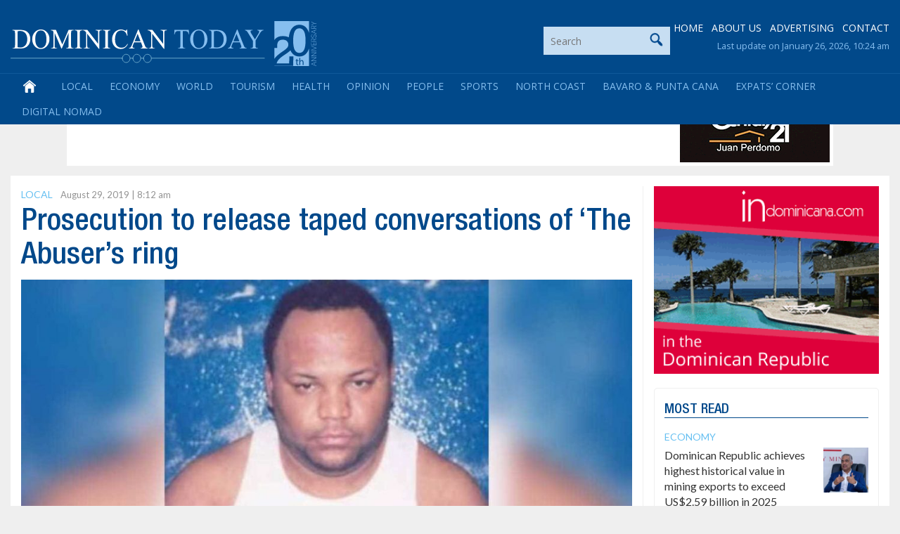

--- FILE ---
content_type: text/html; charset=UTF-8
request_url: https://dominicantoday.com/dr/local/2019/08/29/prosecution-to-release-taped-conversations-of-the-abusers-ring/
body_size: 14046
content:

<!DOCTYPE html>
<html lang="en">
<head>
	<meta charset="utf-8">
    <meta http-equiv="X-UA-Compatible" content="IE=edge,chrome=1">
    <meta name="viewport" content="width=device-width, initial-scale=1">
    
	<title>Prosecution to release taped conversations of ‘The Abuser’s ring</title>
    
       
  <meta http-equiv="Content-Language" content="en" />
	<meta http-equiv="Content-Type" content="text/html; charset=utf-8">
	<meta name="Description" content="The first and only english language online news publication in the Dominican Republic. Providing local and international news, DR guides and access to real estate and car portals. Your most up to date source for info on the Dominican Republic." />
	<meta name="Keywords" content="news, dominican, republic, santo domingo, bavaro, la romana" />
	<meta name="Abstract" content="Daily news, santo domingo" />
	<meta name="Distribution" content="General" />
	<meta name="Copyright" content="2003-2020, DominicanToday.com, Merit Designs" />
	<meta name="author" content="Merit Designs Consulting Group, 2006-2020" />
   
    <meta name="robots" content="index, follow, max-image-preview:large" />
    <meta name="googlebot" content="index, follow, max-image-preview:large" />
  
            <link rel="amphtml" href="https://dominicantoday.com/amp/news?id=120175&title=prosecution-to-release-taped-conversations-of-the-abusers-ring">    <meta property="og:locale" content="es_ES" />
  	<meta property="og:type" content="article" />
    <meta property="og:title" content="Prosecution to release taped conversations of ‘The Abuser’s ring" />
    <meta property="og:description" content="<p>Santo Domingo.- The Office of the Prosecutor on Wed. said it will present CDs to a National District judge with phone conversations between alleged drug trafficker César Emilio Peralta (El Abusador) and other members of the network that served as frontmen. With the conversations, the Prosecutor&#8217;s Office aims to show the link between El Abusador and the accused José Bernabé Quiterio; former Major League player Octavio Dotel; Obispo Félix Lorenzo and Roberto José Cáceres, who were to be arraigned yesterday on money laundering, but the hearing was recessed until 9am Thursday. In the hearing the lawyers for Cáceres and Quiterio motioned to block the release of the transcripts of the alleged conversations, but judge Alejandro Vargas ruled for the prosecution.</p>
" />
    <meta property="og:url" content="https://dominicantoday.com/dr/local/2019/08/29/prosecution-to-release-taped-conversations-of-the-abusers-ring/" />
    <meta property="og:site_name" content="DominicanToday" />
    <meta property="article:publisher" content="https://www.facebook.com/dominicantoday/" />
    <meta property="og:image" content="https://dominicantoday.com/wp-content/uploads/2019/08/Pealta-César-Emilio-Peralta-César-El-Abusadorr-1.jpg" />
        <meta property="og:image:width" content="" />
    <meta property="og:image:height" content="" />

    
    
    
    
    
    <!--
    <meta id="MetaOgSiteName" property="og:site_name" Content="DominicanToday.com" />
    <meta id="MetaOgSiteType" property="og:type" Content="website" />
    <meta id="MetaOgTitle" property="og:title" Content="Prosecution to release taped conversations of ‘The Abuser’s ring" />
    <meta id="MetaOgUrl" property="og:url" Content="https://dominicantoday.com/dr/local/2019/08/29/prosecution-to-release-taped-conversations-of-the-abusers-ring/" />
    <meta id="MetaOgImage" property="og:image" Content="<img width="1024" height="550" src="https://dominicantoday.com/wp-content/uploads/2019/08/Pealta-César-Emilio-Peralta-César-El-Abusadorr-1.jpg" class="attachment-post-thumbnail size-post-thumbnail wp-post-image" alt="" decoding="async" fetchpriority="high" srcset="https://dominicantoday.com/wp-content/uploads/2019/08/Pealta-César-Emilio-Peralta-César-El-Abusadorr-1.jpg 1024w, https://dominicantoday.com/wp-content/uploads/2019/08/Pealta-César-Emilio-Peralta-César-El-Abusadorr-1-300x161.jpg 300w, https://dominicantoday.com/wp-content/uploads/2019/08/Pealta-César-Emilio-Peralta-César-El-Abusadorr-1-768x413.jpg 768w" sizes="(max-width: 1024px) 100vw, 1024px" />" />
    -->
    
    <script type="text/javascript" language="javascript" src="https://dominicantoday.com/wp-content/themes/dominicantoday/js/main.js?20090907"></script>
    <script type="text/javascript" language="javascript" src="https://dominicantoday.com/wp-content/themes/dominicantoday/js/search.js"></script>
       
    <link rel="shortcut icon" href="https://dominicantoday.com/wp-content/themes/dominicantoday/favicon.ico" type="image/x-icon">
    <link rel="alternate" type="application/rss+xml" title="RSS" href="https://www.dominicantoday.com/rss/frontpage/">
	    
    <link href="https://fonts.googleapis.com/css?family=Open+Sans:300,400,600,700" rel="stylesheet"> 
    <link href="https://fonts.googleapis.com/css?family=Lato:300,400,700" rel="stylesheet"> 
    
    <link href="https://dominicantoday.com/wp-content/themes/dominicantoday/css/bootstrap.min.css" rel="stylesheet">
    
    
    <link rel="stylesheet" href="https://dominicantoday.com/wp-content/themes/dominicantoday/css/lightbox.min.css">
    <link href="https://dominicantoday.com/wp-content/themes/dominicantoday/style.css" rel="stylesheet">
    
    <script type="text/javascript" language="javascript" src="https://dominicantoday.com/wp-content/themes/dominicantoday/js/article.js"></script>
    	
	  <meta name='robots' content='max-image-preview:large' />
	<style>img:is([sizes="auto" i], [sizes^="auto," i]) { contain-intrinsic-size: 3000px 1500px }</style>
	<script type="text/javascript">
/* <![CDATA[ */
window._wpemojiSettings = {"baseUrl":"https:\/\/s.w.org\/images\/core\/emoji\/15.0.3\/72x72\/","ext":".png","svgUrl":"https:\/\/s.w.org\/images\/core\/emoji\/15.0.3\/svg\/","svgExt":".svg","source":{"concatemoji":"https:\/\/dominicantoday.com\/wp-includes\/js\/wp-emoji-release.min.js?ver=6.7.4"}};
/*! This file is auto-generated */
!function(i,n){var o,s,e;function c(e){try{var t={supportTests:e,timestamp:(new Date).valueOf()};sessionStorage.setItem(o,JSON.stringify(t))}catch(e){}}function p(e,t,n){e.clearRect(0,0,e.canvas.width,e.canvas.height),e.fillText(t,0,0);var t=new Uint32Array(e.getImageData(0,0,e.canvas.width,e.canvas.height).data),r=(e.clearRect(0,0,e.canvas.width,e.canvas.height),e.fillText(n,0,0),new Uint32Array(e.getImageData(0,0,e.canvas.width,e.canvas.height).data));return t.every(function(e,t){return e===r[t]})}function u(e,t,n){switch(t){case"flag":return n(e,"\ud83c\udff3\ufe0f\u200d\u26a7\ufe0f","\ud83c\udff3\ufe0f\u200b\u26a7\ufe0f")?!1:!n(e,"\ud83c\uddfa\ud83c\uddf3","\ud83c\uddfa\u200b\ud83c\uddf3")&&!n(e,"\ud83c\udff4\udb40\udc67\udb40\udc62\udb40\udc65\udb40\udc6e\udb40\udc67\udb40\udc7f","\ud83c\udff4\u200b\udb40\udc67\u200b\udb40\udc62\u200b\udb40\udc65\u200b\udb40\udc6e\u200b\udb40\udc67\u200b\udb40\udc7f");case"emoji":return!n(e,"\ud83d\udc26\u200d\u2b1b","\ud83d\udc26\u200b\u2b1b")}return!1}function f(e,t,n){var r="undefined"!=typeof WorkerGlobalScope&&self instanceof WorkerGlobalScope?new OffscreenCanvas(300,150):i.createElement("canvas"),a=r.getContext("2d",{willReadFrequently:!0}),o=(a.textBaseline="top",a.font="600 32px Arial",{});return e.forEach(function(e){o[e]=t(a,e,n)}),o}function t(e){var t=i.createElement("script");t.src=e,t.defer=!0,i.head.appendChild(t)}"undefined"!=typeof Promise&&(o="wpEmojiSettingsSupports",s=["flag","emoji"],n.supports={everything:!0,everythingExceptFlag:!0},e=new Promise(function(e){i.addEventListener("DOMContentLoaded",e,{once:!0})}),new Promise(function(t){var n=function(){try{var e=JSON.parse(sessionStorage.getItem(o));if("object"==typeof e&&"number"==typeof e.timestamp&&(new Date).valueOf()<e.timestamp+604800&&"object"==typeof e.supportTests)return e.supportTests}catch(e){}return null}();if(!n){if("undefined"!=typeof Worker&&"undefined"!=typeof OffscreenCanvas&&"undefined"!=typeof URL&&URL.createObjectURL&&"undefined"!=typeof Blob)try{var e="postMessage("+f.toString()+"("+[JSON.stringify(s),u.toString(),p.toString()].join(",")+"));",r=new Blob([e],{type:"text/javascript"}),a=new Worker(URL.createObjectURL(r),{name:"wpTestEmojiSupports"});return void(a.onmessage=function(e){c(n=e.data),a.terminate(),t(n)})}catch(e){}c(n=f(s,u,p))}t(n)}).then(function(e){for(var t in e)n.supports[t]=e[t],n.supports.everything=n.supports.everything&&n.supports[t],"flag"!==t&&(n.supports.everythingExceptFlag=n.supports.everythingExceptFlag&&n.supports[t]);n.supports.everythingExceptFlag=n.supports.everythingExceptFlag&&!n.supports.flag,n.DOMReady=!1,n.readyCallback=function(){n.DOMReady=!0}}).then(function(){return e}).then(function(){var e;n.supports.everything||(n.readyCallback(),(e=n.source||{}).concatemoji?t(e.concatemoji):e.wpemoji&&e.twemoji&&(t(e.twemoji),t(e.wpemoji)))}))}((window,document),window._wpemojiSettings);
/* ]]> */
</script>

<style id='wp-emoji-styles-inline-css' type='text/css'>

	img.wp-smiley, img.emoji {
		display: inline !important;
		border: none !important;
		box-shadow: none !important;
		height: 1em !important;
		width: 1em !important;
		margin: 0 0.07em !important;
		vertical-align: -0.1em !important;
		background: none !important;
		padding: 0 !important;
	}
</style>
<link rel='stylesheet' id='wp-block-library-css' href='https://dominicantoday.com/wp-includes/css/dist/block-library/style.min.css?ver=6.7.4' type='text/css' media='all' />
<style id='classic-theme-styles-inline-css' type='text/css'>
/*! This file is auto-generated */
.wp-block-button__link{color:#fff;background-color:#32373c;border-radius:9999px;box-shadow:none;text-decoration:none;padding:calc(.667em + 2px) calc(1.333em + 2px);font-size:1.125em}.wp-block-file__button{background:#32373c;color:#fff;text-decoration:none}
</style>
<style id='global-styles-inline-css' type='text/css'>
:root{--wp--preset--aspect-ratio--square: 1;--wp--preset--aspect-ratio--4-3: 4/3;--wp--preset--aspect-ratio--3-4: 3/4;--wp--preset--aspect-ratio--3-2: 3/2;--wp--preset--aspect-ratio--2-3: 2/3;--wp--preset--aspect-ratio--16-9: 16/9;--wp--preset--aspect-ratio--9-16: 9/16;--wp--preset--color--black: #000000;--wp--preset--color--cyan-bluish-gray: #abb8c3;--wp--preset--color--white: #ffffff;--wp--preset--color--pale-pink: #f78da7;--wp--preset--color--vivid-red: #cf2e2e;--wp--preset--color--luminous-vivid-orange: #ff6900;--wp--preset--color--luminous-vivid-amber: #fcb900;--wp--preset--color--light-green-cyan: #7bdcb5;--wp--preset--color--vivid-green-cyan: #00d084;--wp--preset--color--pale-cyan-blue: #8ed1fc;--wp--preset--color--vivid-cyan-blue: #0693e3;--wp--preset--color--vivid-purple: #9b51e0;--wp--preset--gradient--vivid-cyan-blue-to-vivid-purple: linear-gradient(135deg,rgba(6,147,227,1) 0%,rgb(155,81,224) 100%);--wp--preset--gradient--light-green-cyan-to-vivid-green-cyan: linear-gradient(135deg,rgb(122,220,180) 0%,rgb(0,208,130) 100%);--wp--preset--gradient--luminous-vivid-amber-to-luminous-vivid-orange: linear-gradient(135deg,rgba(252,185,0,1) 0%,rgba(255,105,0,1) 100%);--wp--preset--gradient--luminous-vivid-orange-to-vivid-red: linear-gradient(135deg,rgba(255,105,0,1) 0%,rgb(207,46,46) 100%);--wp--preset--gradient--very-light-gray-to-cyan-bluish-gray: linear-gradient(135deg,rgb(238,238,238) 0%,rgb(169,184,195) 100%);--wp--preset--gradient--cool-to-warm-spectrum: linear-gradient(135deg,rgb(74,234,220) 0%,rgb(151,120,209) 20%,rgb(207,42,186) 40%,rgb(238,44,130) 60%,rgb(251,105,98) 80%,rgb(254,248,76) 100%);--wp--preset--gradient--blush-light-purple: linear-gradient(135deg,rgb(255,206,236) 0%,rgb(152,150,240) 100%);--wp--preset--gradient--blush-bordeaux: linear-gradient(135deg,rgb(254,205,165) 0%,rgb(254,45,45) 50%,rgb(107,0,62) 100%);--wp--preset--gradient--luminous-dusk: linear-gradient(135deg,rgb(255,203,112) 0%,rgb(199,81,192) 50%,rgb(65,88,208) 100%);--wp--preset--gradient--pale-ocean: linear-gradient(135deg,rgb(255,245,203) 0%,rgb(182,227,212) 50%,rgb(51,167,181) 100%);--wp--preset--gradient--electric-grass: linear-gradient(135deg,rgb(202,248,128) 0%,rgb(113,206,126) 100%);--wp--preset--gradient--midnight: linear-gradient(135deg,rgb(2,3,129) 0%,rgb(40,116,252) 100%);--wp--preset--font-size--small: 13px;--wp--preset--font-size--medium: 20px;--wp--preset--font-size--large: 36px;--wp--preset--font-size--x-large: 42px;--wp--preset--spacing--20: 0.44rem;--wp--preset--spacing--30: 0.67rem;--wp--preset--spacing--40: 1rem;--wp--preset--spacing--50: 1.5rem;--wp--preset--spacing--60: 2.25rem;--wp--preset--spacing--70: 3.38rem;--wp--preset--spacing--80: 5.06rem;--wp--preset--shadow--natural: 6px 6px 9px rgba(0, 0, 0, 0.2);--wp--preset--shadow--deep: 12px 12px 50px rgba(0, 0, 0, 0.4);--wp--preset--shadow--sharp: 6px 6px 0px rgba(0, 0, 0, 0.2);--wp--preset--shadow--outlined: 6px 6px 0px -3px rgba(255, 255, 255, 1), 6px 6px rgba(0, 0, 0, 1);--wp--preset--shadow--crisp: 6px 6px 0px rgba(0, 0, 0, 1);}:where(.is-layout-flex){gap: 0.5em;}:where(.is-layout-grid){gap: 0.5em;}body .is-layout-flex{display: flex;}.is-layout-flex{flex-wrap: wrap;align-items: center;}.is-layout-flex > :is(*, div){margin: 0;}body .is-layout-grid{display: grid;}.is-layout-grid > :is(*, div){margin: 0;}:where(.wp-block-columns.is-layout-flex){gap: 2em;}:where(.wp-block-columns.is-layout-grid){gap: 2em;}:where(.wp-block-post-template.is-layout-flex){gap: 1.25em;}:where(.wp-block-post-template.is-layout-grid){gap: 1.25em;}.has-black-color{color: var(--wp--preset--color--black) !important;}.has-cyan-bluish-gray-color{color: var(--wp--preset--color--cyan-bluish-gray) !important;}.has-white-color{color: var(--wp--preset--color--white) !important;}.has-pale-pink-color{color: var(--wp--preset--color--pale-pink) !important;}.has-vivid-red-color{color: var(--wp--preset--color--vivid-red) !important;}.has-luminous-vivid-orange-color{color: var(--wp--preset--color--luminous-vivid-orange) !important;}.has-luminous-vivid-amber-color{color: var(--wp--preset--color--luminous-vivid-amber) !important;}.has-light-green-cyan-color{color: var(--wp--preset--color--light-green-cyan) !important;}.has-vivid-green-cyan-color{color: var(--wp--preset--color--vivid-green-cyan) !important;}.has-pale-cyan-blue-color{color: var(--wp--preset--color--pale-cyan-blue) !important;}.has-vivid-cyan-blue-color{color: var(--wp--preset--color--vivid-cyan-blue) !important;}.has-vivid-purple-color{color: var(--wp--preset--color--vivid-purple) !important;}.has-black-background-color{background-color: var(--wp--preset--color--black) !important;}.has-cyan-bluish-gray-background-color{background-color: var(--wp--preset--color--cyan-bluish-gray) !important;}.has-white-background-color{background-color: var(--wp--preset--color--white) !important;}.has-pale-pink-background-color{background-color: var(--wp--preset--color--pale-pink) !important;}.has-vivid-red-background-color{background-color: var(--wp--preset--color--vivid-red) !important;}.has-luminous-vivid-orange-background-color{background-color: var(--wp--preset--color--luminous-vivid-orange) !important;}.has-luminous-vivid-amber-background-color{background-color: var(--wp--preset--color--luminous-vivid-amber) !important;}.has-light-green-cyan-background-color{background-color: var(--wp--preset--color--light-green-cyan) !important;}.has-vivid-green-cyan-background-color{background-color: var(--wp--preset--color--vivid-green-cyan) !important;}.has-pale-cyan-blue-background-color{background-color: var(--wp--preset--color--pale-cyan-blue) !important;}.has-vivid-cyan-blue-background-color{background-color: var(--wp--preset--color--vivid-cyan-blue) !important;}.has-vivid-purple-background-color{background-color: var(--wp--preset--color--vivid-purple) !important;}.has-black-border-color{border-color: var(--wp--preset--color--black) !important;}.has-cyan-bluish-gray-border-color{border-color: var(--wp--preset--color--cyan-bluish-gray) !important;}.has-white-border-color{border-color: var(--wp--preset--color--white) !important;}.has-pale-pink-border-color{border-color: var(--wp--preset--color--pale-pink) !important;}.has-vivid-red-border-color{border-color: var(--wp--preset--color--vivid-red) !important;}.has-luminous-vivid-orange-border-color{border-color: var(--wp--preset--color--luminous-vivid-orange) !important;}.has-luminous-vivid-amber-border-color{border-color: var(--wp--preset--color--luminous-vivid-amber) !important;}.has-light-green-cyan-border-color{border-color: var(--wp--preset--color--light-green-cyan) !important;}.has-vivid-green-cyan-border-color{border-color: var(--wp--preset--color--vivid-green-cyan) !important;}.has-pale-cyan-blue-border-color{border-color: var(--wp--preset--color--pale-cyan-blue) !important;}.has-vivid-cyan-blue-border-color{border-color: var(--wp--preset--color--vivid-cyan-blue) !important;}.has-vivid-purple-border-color{border-color: var(--wp--preset--color--vivid-purple) !important;}.has-vivid-cyan-blue-to-vivid-purple-gradient-background{background: var(--wp--preset--gradient--vivid-cyan-blue-to-vivid-purple) !important;}.has-light-green-cyan-to-vivid-green-cyan-gradient-background{background: var(--wp--preset--gradient--light-green-cyan-to-vivid-green-cyan) !important;}.has-luminous-vivid-amber-to-luminous-vivid-orange-gradient-background{background: var(--wp--preset--gradient--luminous-vivid-amber-to-luminous-vivid-orange) !important;}.has-luminous-vivid-orange-to-vivid-red-gradient-background{background: var(--wp--preset--gradient--luminous-vivid-orange-to-vivid-red) !important;}.has-very-light-gray-to-cyan-bluish-gray-gradient-background{background: var(--wp--preset--gradient--very-light-gray-to-cyan-bluish-gray) !important;}.has-cool-to-warm-spectrum-gradient-background{background: var(--wp--preset--gradient--cool-to-warm-spectrum) !important;}.has-blush-light-purple-gradient-background{background: var(--wp--preset--gradient--blush-light-purple) !important;}.has-blush-bordeaux-gradient-background{background: var(--wp--preset--gradient--blush-bordeaux) !important;}.has-luminous-dusk-gradient-background{background: var(--wp--preset--gradient--luminous-dusk) !important;}.has-pale-ocean-gradient-background{background: var(--wp--preset--gradient--pale-ocean) !important;}.has-electric-grass-gradient-background{background: var(--wp--preset--gradient--electric-grass) !important;}.has-midnight-gradient-background{background: var(--wp--preset--gradient--midnight) !important;}.has-small-font-size{font-size: var(--wp--preset--font-size--small) !important;}.has-medium-font-size{font-size: var(--wp--preset--font-size--medium) !important;}.has-large-font-size{font-size: var(--wp--preset--font-size--large) !important;}.has-x-large-font-size{font-size: var(--wp--preset--font-size--x-large) !important;}
:where(.wp-block-post-template.is-layout-flex){gap: 1.25em;}:where(.wp-block-post-template.is-layout-grid){gap: 1.25em;}
:where(.wp-block-columns.is-layout-flex){gap: 2em;}:where(.wp-block-columns.is-layout-grid){gap: 2em;}
:root :where(.wp-block-pullquote){font-size: 1.5em;line-height: 1.6;}
</style>
<link rel='stylesheet' id='wpba_front_end_styles-css' href='https://dominicantoday.com/wp-content/plugins/wp-better-attachments/assets/css/wpba-frontend.css?ver=1.3.11' type='text/css' media='all' />
<link rel="https://api.w.org/" href="https://dominicantoday.com/wp-json/" /><link rel="alternate" title="JSON" type="application/json" href="https://dominicantoday.com/wp-json/wp/v2/posts/120175" /><link rel="EditURI" type="application/rsd+xml" title="RSD" href="https://dominicantoday.com/xmlrpc.php?rsd" />
<meta name="generator" content="WordPress 6.7.4" />
<link rel="canonical" href="https://dominicantoday.com/dr/local/2019/08/29/prosecution-to-release-taped-conversations-of-the-abusers-ring/" />
<link rel='shortlink' href='https://dominicantoday.com/?p=120175' />
<link rel="alternate" title="oEmbed (JSON)" type="application/json+oembed" href="https://dominicantoday.com/wp-json/oembed/1.0/embed?url=https%3A%2F%2Fdominicantoday.com%2Fdr%2Flocal%2F2019%2F08%2F29%2Fprosecution-to-release-taped-conversations-of-the-abusers-ring%2F" />
<link rel="alternate" title="oEmbed (XML)" type="text/xml+oembed" href="https://dominicantoday.com/wp-json/oembed/1.0/embed?url=https%3A%2F%2Fdominicantoday.com%2Fdr%2Flocal%2F2019%2F08%2F29%2Fprosecution-to-release-taped-conversations-of-the-abusers-ring%2F&#038;format=xml" />
      <meta name="onesignal" content="wordpress-plugin"/>
            <script>

      window.OneSignalDeferred = window.OneSignalDeferred || [];

      OneSignalDeferred.push(function(OneSignal) {
        var oneSignal_options = {};
        window._oneSignalInitOptions = oneSignal_options;

        oneSignal_options['serviceWorkerParam'] = { scope: '/' };
oneSignal_options['serviceWorkerPath'] = 'OneSignalSDKWorker.js.php';

        OneSignal.Notifications.setDefaultUrl("https://dominicantoday.com");

        oneSignal_options['wordpress'] = true;
oneSignal_options['appId'] = 'c90cb6e7-bfa0-4c62-a37e-c6c36be1a2c4';
oneSignal_options['allowLocalhostAsSecureOrigin'] = true;
oneSignal_options['welcomeNotification'] = { };
oneSignal_options['welcomeNotification']['disable'] = true;
oneSignal_options['path'] = "https://dominicantoday.com/wp-content/plugins/onesignal-free-web-push-notifications/sdk_files/";
oneSignal_options['promptOptions'] = { };
oneSignal_options['notifyButton'] = { };
oneSignal_options['notifyButton']['enable'] = true;
oneSignal_options['notifyButton']['position'] = 'bottom-left';
oneSignal_options['notifyButton']['theme'] = 'inverse';
oneSignal_options['notifyButton']['size'] = 'large';
oneSignal_options['notifyButton']['displayPredicate'] = function() {
              return !OneSignal.User.PushSubscription.optedIn;
            };
oneSignal_options['notifyButton']['showCredit'] = true;
oneSignal_options['notifyButton']['text'] = {};
oneSignal_options['notifyButton']['colors'] = {};
oneSignal_options['notifyButton']['colors']['circle.foreground'] = '#FF9900';
oneSignal_options['notifyButton']['colors']['pulse.color'] = '#FF9900';
oneSignal_options['notifyButton']['offset'] = {};
              OneSignal.init(window._oneSignalInitOptions);
              OneSignal.Slidedown.promptPush()      });

      function documentInitOneSignal() {
        var oneSignal_elements = document.getElementsByClassName("OneSignal-prompt");

        var oneSignalLinkClickHandler = function(event) { OneSignal.Notifications.requestPermission(); event.preventDefault(); };        for(var i = 0; i < oneSignal_elements.length; i++)
          oneSignal_elements[i].addEventListener('click', oneSignalLinkClickHandler, false);
      }

      if (document.readyState === 'complete') {
           documentInitOneSignal();
      }
      else {
           window.addEventListener("load", function(event){
               documentInitOneSignal();
          });
      }
    </script>
	
        
    
    <!--
    <script language="javascript">
		var imgs_curridx = 0;
  	var imgs_urls = new Array();
  	var imgs_urls_b = new Array();
  	var imgs_txts = new Array();
  	imgs_urls[0] = 'https://dominicantoday.com/wp-content/uploads/2019/08/Pealta-César-Emilio-Peralta-César-El-Abusadorr-1-300x161.jpg';
  	imgs_urls_b[0] = 'https://dominicantoday.com/wp-content/uploads/2019/08/Pealta-César-Emilio-Peralta-César-El-Abusadorr-1.jpg';
  	imgs_txts[0] = '';
  	</script>
    -->
    
    <script type="text/javascript" src="//platform-api.sharethis.com/js/sharethis.js#property=58b03645eeab5d00125e903d&product=inline-share-buttons"></script>
    
    <script src="https://dominicantoday.com/wp-content/themes/dominicantoday/js/classie.js"></script>
	<script>
        function init() {
            window.addEventListener('scroll', function(e){
                var distanceY = window.pageYOffset || document.documentElement.scrollTop,
                    shrinkOn = 300,
                    header = document.querySelector("header");
                if (distanceY > shrinkOn) {
                    classie.add(header,"smaller");
                } else {
                    if (classie.has(header,"smaller")) {
                        classie.remove(header,"smaller");
                    }
                }
            });
        }
        window.onload = init();
    </script>

    <script type="text/javascript">
  window._taboola = window._taboola || [];
  _taboola.push({article:'auto'});
  !function (e, f, u, i) {
    if (!document.getElementById(i)){
      e.async = 1;
      e.src = u;
      e.id = i;
      f.parentNode.insertBefore(e, f);
    }
  }(document.createElement('script'),
  document.getElementsByTagName('script')[0],
  '//cdn.taboola.com/libtrc/draltatecnologiasrl-network/loader.js',
  'tb_loader_script');
  if(window.performance && typeof window.performance.mark == 'function')
    {window.performance.mark('tbl_ic');}
</script> 



<script type="text/javascript">
  window._taboola = window._taboola || [];
  _taboola.push({article:'auto'});
  !function (e, f, u, i) {
    if (!document.getElementById(i)){
      e.async = 1;
      e.src = u;
      e.id = i;
      f.parentNode.insertBefore(e, f);
    }
  }(document.createElement('script'),
  document.getElementsByTagName('script')[0],
  '//cdn.taboola.com/libtrc/draltatecnologiasrl-dominicantoday/loader.js',
  'tb_loader_script');
  if(window.performance && typeof window.performance.mark == 'function')
    {window.performance.mark('tbl_ic');}
</script> 




</head>
<!-- HEADER & MAIN MENU --> 
<body>
<header>
	<div class="new_header">
	<div class="content-menu">
        <div class="container-fluid">
            <div class="row">
                <div id="logo" class="col-sm-6 logo">
                    <!--
                    Logo anterior
                    <a title="Dominican Today News - Santo Domingo and Dominican Republic" href="https://dominicantoday.com"><img src="https://dominicantoday.com/wp-content/themes/dominicantoday/images/dominican-today-logo.png" border="0" alt="Dominican Today News - Santo Domingo and Dominican Republic" /></a>
                    -->
                    <a title="Dominican Today News - Santo Domingo and Dominican Republic" href="https://dominicantoday.com"><img src="https://dominicantoday.com/wp-content/themes/dominicantoday/images/logo.svg" border="0" alt="Dominican Today News - Santo Domingo and Dominican Republic" /></a>
                </div>
                <div class="col-sm-6 top-menu">

                    

                    <div class="topcontent">
                        <form action="https://dominicantoday.com" id="searchform2" method="get">
                            <input type="text" id="s" name="s" class="top-login-textbox" placeholder="Search" value="" />
                            <button type="submit"><img src="https://dominicantoday.com/wp-content/themes/dominicantoday/images/searchblue.png"></button>
                        </form>


                        <p>
                            

                            <a href="https://dominicantoday.com">HOME</a>
                        <a href="https://dominicantoday.com/about-us/">ABOUT US</a>

                        <a href="https://dominicantoday.com/dr/advertising/">ADVERTISING</a>
                        <a href="https://dominicantoday.com/dr/contact/">CONTACT</a>
                        </p>
                        <p class="last-update">
                             
                                                            Last update on January 26, 2026, 10:24 am                                                    </p>
                    </div>
                </div>
            </div>
        </div>
        
        
        
        <div class="container-fluid menu_principal">
            <div class="row">
                <div class="col-sm-12">
                	<!-- Search Responsive -->
                	<div class="search_responsive">
                        <form action="https://dominicantoday.com" id="searchform" method="get">
                        <input type="text" id="s" name="s" class="top-login-textbox" placeholder="Search" value="" />
                        <input type="hidden" name="cat" value="11,3,2,12,8,13,7,9,5,6,4" />
                        <input type="submit" id="searchsubmit" class="top-login-button" value="" />
                        </form>
                    </div>
                    <nav class="navbar navbar-default" role="navigation" style="height: auto; min-height: auto; border: none; margin-bottom: 0; padding-bottom: 0;">
                        <div class="navbar-header">
                            <button type="button" class="navbar-toggle" data-toggle="collapse" data-target="#mainmenu">
                            <span class="sr-only">Toggle navigation</span>
                            <span class="icon-bar"></span>
                            <span class="icon-bar"></span>
                            <span class="icon-bar"></span>
                            </button>
                        </div>
                    
                        <div class="collapse navbar-collapse" id="mainmenu">
                            <ul class="nav navbar-nav">
                                                                <li id="menu-item-17" ><a href="https://dominicantoday.com">&nbsp;</a></li>
                                <li id="menu-item-9" class="menu-item menu-item-type-taxonomy menu-item-object-category current-post-ancestor current-menu-parent current-post-parent menu-item-9"><a href="https://dominicantoday.com/dr/category/local/">Local</a></li>
<li id="menu-item-8" class="menu-item menu-item-type-taxonomy menu-item-object-category menu-item-8"><a href="https://dominicantoday.com/dr/category/economy/">Economy</a></li>
<li id="menu-item-16" class="menu-item menu-item-type-taxonomy menu-item-object-category menu-item-16"><a href="https://dominicantoday.com/dr/category/world/">World</a></li>
<li id="menu-item-14" class="menu-item menu-item-type-taxonomy menu-item-object-category menu-item-14"><a href="https://dominicantoday.com/dr/category/tourism/">Tourism</a></li>
<li id="menu-item-168531" class="menu-item menu-item-type-taxonomy menu-item-object-category menu-item-168531"><a href="https://dominicantoday.com/dr/category/health/">Health</a></li>
<li id="menu-item-48" class="menu-item menu-item-type-taxonomy menu-item-object-category menu-item-48"><a href="https://dominicantoday.com/dr/category/opinion/">Opinion</a></li>
<li id="menu-item-10" class="menu-item menu-item-type-taxonomy menu-item-object-category menu-item-10"><a href="https://dominicantoday.com/dr/category/people/">People</a></li>
<li id="menu-item-12" class="menu-item menu-item-type-taxonomy menu-item-object-category menu-item-12"><a href="https://dominicantoday.com/dr/category/sports/">Sports</a></li>
<li id="menu-item-114807" class="menu-item menu-item-type-taxonomy menu-item-object-category menu-item-114807"><a href="https://dominicantoday.com/dr/category/north-coast/">North Coast</a></li>
<li id="menu-item-114806" class="menu-item menu-item-type-taxonomy menu-item-object-category menu-item-114806"><a href="https://dominicantoday.com/dr/category/bavaro-punta-cana/">Bavaro &amp; Punta Cana</a></li>
<li id="menu-item-169180" class="menu-item menu-item-type-taxonomy menu-item-object-category menu-item-169180"><a href="https://dominicantoday.com/dr/category/expats-corner/">Expats&#8217; Corner</a></li>
<li id="menu-item-239643" class="menu-item menu-item-type-taxonomy menu-item-object-category menu-item-239643"><a href="https://dominicantoday.com/dr/category/digital-nomad/">Digital Nomad</a></li>
 
                                
                                <!--
                                <li class="foros "><a href="https://dominicantoday.com/dr/bavaro-punta-cana/">BAVARO & PUNTA CANA NEWS</a></li>       
                                -->
                            	
                            </ul>
                            
                            <ul class="nav navbar-nav navbar-right" style="display:none;">
                                <li class="search-form">
                                <form action="https://dominicantoday.com" id="searchform" method="get">
                                    <input type="text" id="s" name="s" class="top-login-textbox" placeholder="Search" value="" />
                                    <input type="submit" id="searchsubmit" class="top-login-button" value="" />
                                </form>
                                </li>
                            </ul>
                        </div>
                    </nav>
                </div>
            </div>
        </div>
    </div>
</div>

                
</header>



<section class="banners-top">
<div class="container-fluid">
		<div class="row">
        	<div class="col-sm-12 center">
               <div id="header-banners" style="overflow: hidden;"> 
                    <!--
                    <div class="left col-sm-9 col-xs-12 banner1">
                        <object classid="clsid:D27CDB6E-AE6D-11cf-96B8-444553540000" codebase="https://download.macromedia.com/pub/shockwave/cabs/flash/swflash.cab#version=7,0,19,0">
                        <param name="movie" value="banners/merit.swf" />
                        <param name="quality" value="high" />
                        <embed src="https://dominicantoday.com/wp-content/themes/dominicantoday/banners/merit.swf" quality="high" pluginspage="https://www.macromedia.com/go/getflashplayer" type="application/x-shockwave-flash" width="730" height="90"></embed>
                        </object>
                    </div>
                    -->
                    <div class="left col-sm-9 col-xs-12 banner1">
                        
						<script async src="//pagead2.googlesyndication.com/pagead/js/adsbygoogle.js"></script>
                        <!-- Articulo 728x90 -->
                        <ins class="adsbygoogle" style="display:inline-block;width:730px;height:90px" data-ad-client="ca-pub-4646389691490414"   data-ad-slot="3183164847"></ins>
                        <script>(adsbygoogle = window.adsbygoogle || []).push({});</script>
                	</div>
                    
                    <div class="right col-sm-3 banner2">
                        <a href="http://www.juanperdomo.com/" target="_blank"><img src="https://dominicantoday.com/wp-content/themes/dominicantoday/banners/century21.gif" border="0" /></a>
                    </div>
                </div> <!-- / #header-banners -->
                <div class="clear"></div>
		</div>
	</div>
</div>
</section>


<div itemscope itemtype="http://schema.org/NewsArticle">
<meta itemscope itemprop="mainEntityOfPage" itemType="https://schema.org/WebPage" itemid="https://dominicantoday.com/dr/local/2019/08/29/prosecution-to-release-taped-conversations-of-the-abusers-ring/"/>

<span itemprop="author" itemscope itemtype="https://schema.org/Person" style="display: none;"><span itemprop="name">Dominicantoday</span></span>

<div itemprop="publisher" itemscope itemtype="https://schema.org/Organization" style="display: none;">
    <div itemprop="logo" itemscope itemtype="https://schema.org/ImageObject">
      <meta itemprop="url" content="https://dominicantoday.com/wp-content/themes/dominicantoday/images/dominican-today.png">
      <meta itemprop="width" content="392">
      <meta itemprop="height" content="54">
    </div>
    <meta itemprop="name" content="Dominicantoday">
</div>

  
<div class="container-fluid container-principal">
	<div class="row">
    	<div class="col-sm-12">
        	<div class="content">
            	<!-- CONTENT -->
                <div class="col-xs-9 main-content">
                	<div class="row">
                    	
                        <div class="col-sm-12 detalle">


                        
                        	                            <p class="categoria"><a href="https://dominicantoday.com/dr/category/local/">Local</a></span> <span class="fecha">August 29, 2019 | 8:12 am</span></p> 
                            <meta itemprop="datePublished" content="August 29, 2019 | 8:12 am"/>
                            <meta itemprop="dateModified" content="August 29, 2019 | 8:12 am"/>
                            
                                    
                            <div class="article-top-controls" style="display: none;">
                            	<p>Text size: 
                                <a href="javascript:MD_SetArticleText('normal');"><img src="https://dominicantoday.com/wp-content/themes/dominicantoday/img/bits/blue-round-less.gif" width="14" height="14" /> Smaller</a>
                                <a href="javascript:MD_SetArticleText('large');"><img src="https://dominicantoday.com/wp-content/themes/dominicantoday/img/bits/blue-round-more.gif" width="14" height="14" /> Bigger</a>
                                </p>
                            </div>
                            <div class="article-body-text">  
                                <h1 itemprop="headline">Prosecution to release taped conversations of ‘The Abuser’s ring</h1>
                                <div class="article-toptools">
                                    <div class="sharethis-inline-share-buttons"></div>
                                </div>
                                <div class="clearfix clear"></div>

                                                            
                                
                                
                                 
                                	<div class="main-image" itemprop="image" itemscope itemtype="https://schema.org/ImageObject">
                               			<meta itemprop="url" content="https://dominicantoday.com/wp-content/uploads/2019/08/Pealta-César-Emilio-Peralta-César-El-Abusadorr-1.jpg">
                                		<meta itemprop="width" content="">
    									<meta itemprop="height" content="">
                                		<img src="https://dominicantoday.com/wp-content/uploads/2019/08/Pealta-César-Emilio-Peralta-César-El-Abusadorr-1.jpg">
                                		<p class="center" style="color: #888; padding: 3px 10px; background: #f0f0f0;"><small>C. Peralta.</small></p>										<!-- Galeria -->
                                    	                                    
	                                    	                                    	                                </div>

	                        








	                            	<span itemprop="description"><p>Santo Domingo.- The Office of the Prosecutor on Wed. said it will present CDs to a National District judge with phone conversations between alleged drug trafficker César Emilio Peralta (El Abusador) and other members of the network that served as frontmen.</p>
<p>With the conversations, the Prosecutor&#8217;s Office aims to show the link between El Abusador and the accused José Bernabé Quiterio; former Major League player Octavio Dotel; Obispo Félix Lorenzo and Roberto José Cáceres, who were to be arraigned yesterday on money laundering, but the hearing was recessed until 9am Thursday.</p>
<p>In the hearing the lawyers for Cáceres and Quiterio motioned to block the release of the transcripts of the alleged conversations, but judge Alejandro Vargas ruled for the prosecution.</p>

        <div class="article-body-tools">
            <div class="sharethis-inline-share-buttons"></div>
        </div>  
		</span>

                                    








                                    <div id="taboola-mid-article-thumbnails"></div>
                                    <script type="text/javascript">
                                      window._taboola = window._taboola || [];
                                      _taboola.push({
                                        mode: 'thumbnails-mid',
                                        container: 'taboola-mid-article-thumbnails',
                                        placement: 'Mid Article Thumbnails',
                                        target_type: 'mix'
                                      });
                                    </script> 



                                    <div class="col-sm-12 banner">
                                        <div class="solo-pc center" style="padding-top: 12px; border-bottom: 3px solid #efefef; padding-bottom: 10px; margin-bottom: 20px;">

                                <script async src="https://pagead2.googlesyndication.com/pagead/js/adsbygoogle.js?client=ca-pub-4646389691490414"
                                     crossorigin="anonymous"></script>
                                <!-- DT - 2022 Responsive -->
                                <ins class="adsbygoogle"
                                     style="display:block"
                                     data-ad-client="ca-pub-4646389691490414"
                                     data-ad-slot="2404055809"
                                     data-ad-format="auto"
                                     data-full-width-responsive="true"></ins>
                                <script>

                                     (adsbygoogle = window.adsbygoogle || []).push({});
                                </script> 
                                        </div>
                                        
                                        <div class="cel center" style="padding-top: 12px; border-bottom: 3px solid #efefef; padding-bottom: 10px; margin-bottom: 20px;">

                                            

                               <script async src="https://pagead2.googlesyndication.com/pagead/js/adsbygoogle.js?client=ca-pub-4646389691490414"
                                     crossorigin="anonymous"></script>
                                <!-- DT - 2022 Responsive -->
                                <ins class="adsbygoogle"
                                     style="display:block"
                                     data-ad-client="ca-pub-4646389691490414"
                                     data-ad-slot="2404055809"
                                     data-ad-format="auto"
                                     data-full-width-responsive="true"></ins>
                                <script>

                                     (adsbygoogle = window.adsbygoogle || []).push({});
                                </script> 


                                        </div>
                                    </div>



                            	 
                                <div class="clearfix clear"></div>
								
                                
                                

                                
<!-- You can start editing here. -->


			<!-- If comments are closed. -->
		<p class="nocomments">Comments are closed.</p>

	



                                

                                 




                                    

                                 
                                    <div class="banner center" style="border-top: 2px solid #f8f8f8; border-bottom: 2px solid #f8f8f8; margin: 6px 0; padding: 10px 0;">
                                       

                               <script async src="https://pagead2.googlesyndication.com/pagead/js/adsbygoogle.js?client=ca-pub-4646389691490414"
                                     crossorigin="anonymous"></script>
                                <!-- DT - 2022 Responsive -->
                                <ins class="adsbygoogle"
                                     style="display:block"
                                     data-ad-client="ca-pub-4646389691490414"
                                     data-ad-slot="2404055809"
                                     data-ad-format="auto"
                                     data-full-width-responsive="true"></ins>
                                <script>

                                     (adsbygoogle = window.adsbygoogle || []).push({});
                                </script> 


                                       
                                        </div>								
								
								
								
								
								
                        		
                                <!-- Banner Google ADS antes de FB Comments, insertado desde archivo functions.php -->
                                
                        	</div> <!-- .article-body-text --> 
                            
                             
                            <p></p>
                            <div id="taboola-below-article-thumbnails"></div>
                                <script type="text/javascript">
                                  window._taboola = window._taboola || [];
                                  _taboola.push({
                                    mode: 'thumbnails-a',
                                    container: 'taboola-below-article-thumbnails',
                                    placement: 'Below Article Thumbnails',
                                    target_type: 'mix'
                                  });
                                </script> 
                            
                        </div> <!-- /. col-sm-12 columna-1 -->
                          
                        <div class="clear"></div>
                        
                    </div>
               
				</div> <!-- /. col-xs-9 main-content -->
                
                <!-- SIDEBAR -->
                <div class="col-xs-3 main-sidebar">
                	<div class="sidebar">

                        <div style="display:none;" class="module">
                            <div class="module-title">
                                <h2>COVID-19</h2>
                            </div>
                            <div class="noticia-business"><p class="categoria"><span class="fecha">January 23, 2026 | 9:13 am</p><h2><a href="https://dominicantoday.com/dr/health/2026/01/23/cemdoe-begins-hospital-operations-and-opens-new-services-to-the-public/">CEMDOE begins hospital operations and opens new services to the public</a></h2><a href="https://dominicantoday.com/dr/health/2026/01/23/cemdoe-begins-hospital-operations-and-opens-new-services-to-the-public/" class="img-noticia"><img width="80" height="80" src="https://dominicantoday.com/wp-content/uploads/2026/01/2-CEMDOE--150x150.jpg" class="attachment-110x80 size-110x80 wp-post-image" alt="" decoding="async" srcset="https://dominicantoday.com/wp-content/uploads/2026/01/2-CEMDOE--150x150.jpg 150w, https://dominicantoday.com/wp-content/uploads/2026/01/2-CEMDOE--60x60.jpg 60w" sizes="(max-width: 80px) 100vw, 80px" /></a>Santo Domingo.- The Center for Diabetes, Obesity, and Specialties (CEMDOE) announced its formal transition...<div class="clear"></div></div><div class="noticia-business"><p class="categoria"><span class="fecha">January 22, 2026 | 10:54 am</p><h2><a href="https://dominicantoday.com/dr/tourism/2026/01/22/medico-express-ahsd-sign-agreement-at-fitur-to-improve-tourist-safety-and-well-being/">Médico Express, AHSD sign agreement at FITUR to improve tourist safety and well-being</a></h2><a href="https://dominicantoday.com/dr/tourism/2026/01/22/medico-express-ahsd-sign-agreement-at-fitur-to-improve-tourist-safety-and-well-being/" class="img-noticia"><img width="80" height="80" src="https://dominicantoday.com/wp-content/uploads/2026/01/medico-express-150x150.jpeg" class="attachment-110x80 size-110x80 wp-post-image" alt="" decoding="async" srcset="https://dominicantoday.com/wp-content/uploads/2026/01/medico-express-150x150.jpeg 150w, https://dominicantoday.com/wp-content/uploads/2026/01/medico-express-60x60.jpeg 60w" sizes="(max-width: 80px) 100vw, 80px" /></a>Madrid, Spain.- During FITUR 2026, Médico Express and the Santo Domingo Hotel Association (AHSD)...<div class="clear"></div></div><div class="noticia-business"><p class="categoria"><span class="fecha">January 20, 2026 | 5:02 pm</p><h2><a href="https://dominicantoday.com/dr/health/2026/01/20/internal-audit-unit-begins-operations-at-senasa-to-prevent-irregularities/">Internal Audit Unit begins operations at Senasa to prevent irregularities</a></h2><a href="https://dominicantoday.com/dr/health/2026/01/20/internal-audit-unit-begins-operations-at-senasa-to-prevent-irregularities/" class="img-noticia"><img width="80" height="80" src="https://dominicantoday.com/wp-content/uploads/2026/01/Senasa-150x150.webp" class="attachment-110x80 size-110x80 wp-post-image" alt="" decoding="async" loading="lazy" srcset="https://dominicantoday.com/wp-content/uploads/2026/01/Senasa-150x150.webp 150w, https://dominicantoday.com/wp-content/uploads/2026/01/Senasa-60x60.webp 60w" sizes="auto, (max-width: 80px) 100vw, 80px" /></a>Santo Domingo.-  The Comptroller General of the Republic has launched a new Internal Audit...<div class="clear"></div></div><div class="noticia-business"><p class="categoria"><span class="fecha">January 18, 2026 | 6:03 am</p><h2><a href="https://dominicantoday.com/dr/sports/2026/01/18/adoturd-and-medico-express-sign-strategic-alliance-to-combine-sports-tourism-and-world-class-healthcare-in-the-dominican-republic/">ADOTURD and Médico Express Sign Strategic Alliance to Combine Sports Tourism and World-Class Healthcare in the Dominican Republic</a></h2><a href="https://dominicantoday.com/dr/sports/2026/01/18/adoturd-and-medico-express-sign-strategic-alliance-to-combine-sports-tourism-and-world-class-healthcare-in-the-dominican-republic/" class="img-noticia"><img width="80" height="80" src="https://dominicantoday.com/wp-content/uploads/2026/01/2a4ae212-2c8a-4d8a-8040-14f016ecf4ba-150x150.jpg" class="attachment-110x80 size-110x80 wp-post-image" alt="" decoding="async" loading="lazy" srcset="https://dominicantoday.com/wp-content/uploads/2026/01/2a4ae212-2c8a-4d8a-8040-14f016ecf4ba-150x150.jpg 150w, https://dominicantoday.com/wp-content/uploads/2026/01/2a4ae212-2c8a-4d8a-8040-14f016ecf4ba-60x60.jpg 60w" sizes="auto, (max-width: 80px) 100vw, 80px" /></a>Santo Domingo, Dominican Republic – The Dominican Association of Sports Tourism (ADOTURD) and Médico...<div class="clear"></div></div><div class="noticia-business"><p class="categoria"><span class="fecha">January 4, 2026 | 9:00 am</p><h2><a href="https://dominicantoday.com/dr/local/2026/01/04/at-least-eight-respiratory-viruses-attacked-the-population-in-2025/">At least eight respiratory viruses attacked the population in 2025.</a></h2><a href="https://dominicantoday.com/dr/local/2026/01/04/at-least-eight-respiratory-viruses-attacked-the-population-in-2025/" class="img-noticia"><img width="80" height="80" src="https://dominicantoday.com/wp-content/uploads/2026/01/69585db778ebb-150x150.jpeg" class="attachment-110x80 size-110x80 wp-post-image" alt="" decoding="async" loading="lazy" srcset="https://dominicantoday.com/wp-content/uploads/2026/01/69585db778ebb-150x150.jpeg 150w, https://dominicantoday.com/wp-content/uploads/2026/01/69585db778ebb-60x60.jpeg 60w" sizes="auto, (max-width: 80px) 100vw, 80px" /></a>Santo Domingo, Dominican Republic — Respiratory viruses, dengue, malaria, leptospirosis, diphtheria, pertussis, tetanus in...<div class="clear"></div></div><div class="noticia-business"><p class="categoria"><span class="fecha">January 3, 2026 | 10:00 am</p><h2><a href="https://dominicantoday.com/dr/local/2026/01/03/hospital-ney-arias-reports-fewer-emergencies/">Hospital Ney Arias reports fewer emergencies</a></h2><a href="https://dominicantoday.com/dr/local/2026/01/03/hospital-ney-arias-reports-fewer-emergencies/" class="img-noticia"><img width="80" height="80" src="https://dominicantoday.com/wp-content/uploads/2026/01/690c2140b536b-150x150.jpeg" class="attachment-110x80 size-110x80 wp-post-image" alt="" decoding="async" loading="lazy" srcset="https://dominicantoday.com/wp-content/uploads/2026/01/690c2140b536b-150x150.jpeg 150w, https://dominicantoday.com/wp-content/uploads/2026/01/690c2140b536b-60x60.jpeg 60w" sizes="auto, (max-width: 80px) 100vw, 80px" /></a>Santo Domingo — The Ney Arias Lora University Traumatology Hospital reported yesterday that during...<div class="clear"></div></div>                        </div>
                                            
                        

                        <div class="banner">     
                        	                          	<a href="https://indominicana.com/en/beach-properties" target="_blank"><img width="300" height="250" src="https://dominicantoday.com/wp-content/uploads/2017/02/propiedades_playa_indominicana.gif" class="attachment-post-thumbnail size-post-thumbnail wp-post-image" alt="" decoding="async" loading="lazy" /></a>
                          	                        </div>
                        

                        
                         
                        
                        
                        
                        
                        
                        <div class="module single-most-read">
							<div class="module-title">
                                <h2 class="azul">MOST READ</h2>
                            </div>
                            
                            								                            	<div class="more-news">
									<p class="categoria"><a href="https://dominicantoday.com/dr/category/economy/">Economy</a></p><a href="https://dominicantoday.com/dr/economy/2026/01/18/dominican-republic-achieves-highest-historical-value-in-mining-exports-to-exceed-us2-59-billion-in-2025/" class="img-noticia"><img width="64" height="64" src="https://dominicantoday.com/wp-content/uploads/2026/01/696946d07dc57-150x150.jpeg" class="attachment-64x64 size-64x64 wp-post-image" alt="" decoding="async" loading="lazy" srcset="https://dominicantoday.com/wp-content/uploads/2026/01/696946d07dc57-150x150.jpeg 150w, https://dominicantoday.com/wp-content/uploads/2026/01/696946d07dc57-60x60.jpeg 60w" sizes="auto, (max-width: 64px) 100vw, 64px" /></a><a href="https://dominicantoday.com/dr/economy/2026/01/18/dominican-republic-achieves-highest-historical-value-in-mining-exports-to-exceed-us2-59-billion-in-2025/" class="link-more">Dominican Republic achieves highest historical value in mining exports to exceed US$2.59 billion in 2025</a>                                    <div class="clear"></div>
                                </div>
															                            	<div class="more-news">
									<p class="categoria"><a href="https://dominicantoday.com/dr/category/local/">Local</a></p><a href="https://dominicantoday.com/dr/local/2026/01/19/dominican-engineer-develops-autonomous-sargassum-collecting-machine/" class="img-noticia"><img width="64" height="64" src="https://dominicantoday.com/wp-content/uploads/2026/01/SargaZoom-150x150.jpg" class="attachment-64x64 size-64x64 wp-post-image" alt="" decoding="async" loading="lazy" srcset="https://dominicantoday.com/wp-content/uploads/2026/01/SargaZoom-150x150.jpg 150w, https://dominicantoday.com/wp-content/uploads/2026/01/SargaZoom-60x60.jpg 60w" sizes="auto, (max-width: 64px) 100vw, 64px" /></a><a href="https://dominicantoday.com/dr/local/2026/01/19/dominican-engineer-develops-autonomous-sargassum-collecting-machine/" class="link-more">Dominican engineer develops autonomous sargassum-collecting machine</a>                                    <div class="clear"></div>
                                </div>
															                            	<div class="more-news">
									<p class="categoria"><a href="https://dominicantoday.com/dr/category/local/">Local</a></p><a href="https://dominicantoday.com/dr/local/2026/01/17/the-search-for-brianna-genao-continues-15-days-after-her-disappearance/" class="img-noticia"><img width="64" height="64" src="https://dominicantoday.com/wp-content/uploads/2026/01/696980a3a3d76-150x150.jpeg" class="attachment-64x64 size-64x64 wp-post-image" alt="" decoding="async" loading="lazy" srcset="https://dominicantoday.com/wp-content/uploads/2026/01/696980a3a3d76-150x150.jpeg 150w, https://dominicantoday.com/wp-content/uploads/2026/01/696980a3a3d76-60x60.jpeg 60w" sizes="auto, (max-width: 64px) 100vw, 64px" /></a><a href="https://dominicantoday.com/dr/local/2026/01/17/the-search-for-brianna-genao-continues-15-days-after-her-disappearance/" class="link-more">The search for Brianna Genao continues, 15 days after her disappearance.</a>                                    <div class="clear"></div>
                                </div>
															                            	<div class="more-news">
									<p class="categoria"><a href="https://dominicantoday.com/dr/category/local/">Local</a></p><a href="https://dominicantoday.com/dr/local/2026/01/16/ministry-of-labor-confirms-january-21-as-non-working-holiday-in-dominican-republic/" class="img-noticia"><img width="64" height="64" src="https://dominicantoday.com/wp-content/uploads/2024/05/Ministerio-de-Trabajo--150x150.jpg" class="attachment-64x64 size-64x64 wp-post-image" alt="" decoding="async" loading="lazy" srcset="https://dominicantoday.com/wp-content/uploads/2024/05/Ministerio-de-Trabajo--150x150.jpg 150w, https://dominicantoday.com/wp-content/uploads/2024/05/Ministerio-de-Trabajo--60x60.jpg 60w" sizes="auto, (max-width: 64px) 100vw, 64px" /></a><a href="https://dominicantoday.com/dr/local/2026/01/16/ministry-of-labor-confirms-january-21-as-non-working-holiday-in-dominican-republic/" class="link-more">Ministry of Labor confirms January 21 as non-working holiday in Dominican Republic</a>                                    <div class="clear"></div>
                                </div>
													</div>
                        
                        <div class="solo-pc banner center">
                        	<script async src="//pagead2.googlesyndication.com/pagead/js/adsbygoogle.js"></script> 
                            <!-- DT Portada 300x250 --> 
                            <ins class="adsbygoogle" data-ad-client="ca-pub-4646389691490414" data-ad-slot="9924689246" style="width: 320px; height: 250px;"></ins> 
                            <script>
								(adsbygoogle = window.adsbygoogle || []).push({});
							</script> 
          				</div>
                        
                        <div class="cel banner center">
                        	<script async src="//pagead2.googlesyndication.com/pagead/js/adsbygoogle.js"></script> 
                            <!-- DT Portada 300x250 --> 
                            <ins class="adsbygoogle" data-ad-client="ca-pub-4646389691490414" data-ad-slot="9924689246" style="width: 280px; height: 250px;"></ins> 
                            <script>
								(adsbygoogle = window.adsbygoogle || []).push({});
							</script> 
          				</div>
                        
                        <div class="module single-more-news">
		                    <div class="module-title">
                                <h2 class="azul">MORE NEWS</h2>
                            </div>
                                                  
                                                        	                            	<div class="more-news">
									<p class="categoria"><a href="https://dominicantoday.com/dr/category/local/">Local</a></p><a href="https://dominicantoday.com/dr/people/2026/01/26/dominican-republic-commemorates-juan-pablo-duarte-day/" class="img-noticia"><img width="64" height="64" src="https://dominicantoday.com/wp-content/uploads/2026/01/Juan-Pablo-Duarte-150x150.jpg" class="attachment-64x64 size-64x64 wp-post-image" alt="" decoding="async" loading="lazy" srcset="https://dominicantoday.com/wp-content/uploads/2026/01/Juan-Pablo-Duarte-150x150.jpg 150w, https://dominicantoday.com/wp-content/uploads/2026/01/Juan-Pablo-Duarte-60x60.jpg 60w" sizes="auto, (max-width: 64px) 100vw, 64px" /></a><a href="https://dominicantoday.com/dr/people/2026/01/26/dominican-republic-commemorates-juan-pablo-duarte-day/" class="link-more">Dominican Republic commemorates Juan Pablo Duarte Day</a>                                    <div class="clear"></div>
                                </div>
                          	                            	                            	<div class="more-news">
									<p class="categoria"><a href="https://dominicantoday.com/dr/category/people/">People</a></p><a href="https://dominicantoday.com/dr/local/2026/01/26/families-of-jet-set-tragedy-victims-march-to-demand-justice/" class="img-noticia"><img width="64" height="64" src="https://dominicantoday.com/wp-content/uploads/2026/01/justiciajetset-750x375-1-150x150.jpeg" class="attachment-64x64 size-64x64 wp-post-image" alt="" decoding="async" loading="lazy" srcset="https://dominicantoday.com/wp-content/uploads/2026/01/justiciajetset-750x375-1-150x150.jpeg 150w, https://dominicantoday.com/wp-content/uploads/2026/01/justiciajetset-750x375-1-60x60.jpeg 60w" sizes="auto, (max-width: 64px) 100vw, 64px" /></a><a href="https://dominicantoday.com/dr/local/2026/01/26/families-of-jet-set-tragedy-victims-march-to-demand-justice/" class="link-more">Families of Jet Set tragedy victims march to demand justice</a>                                    <div class="clear"></div>
                                </div>
                          	                            	                            	<div class="more-news">
									<p class="categoria"><a href="https://dominicantoday.com/dr/category/local/">Local</a></p><a href="https://dominicantoday.com/dr/bavaro-punta-cana/2026/01/26/grand-aston-coral-golf-resort-becomes-dominican-republics-first-tokenized-hotel/" class="img-noticia"><img width="64" height="64" src="https://dominicantoday.com/wp-content/uploads/2026/01/Archipielago-150x150.jpg" class="attachment-64x64 size-64x64 wp-post-image" alt="" decoding="async" loading="lazy" srcset="https://dominicantoday.com/wp-content/uploads/2026/01/Archipielago-150x150.jpg 150w, https://dominicantoday.com/wp-content/uploads/2026/01/Archipielago-60x60.jpg 60w" sizes="auto, (max-width: 64px) 100vw, 64px" /></a><a href="https://dominicantoday.com/dr/bavaro-punta-cana/2026/01/26/grand-aston-coral-golf-resort-becomes-dominican-republics-first-tokenized-hotel/" class="link-more">Grand Aston Coral Golf Resort becomes Dominican Republic’s first tokenized hotel</a>                                    <div class="clear"></div>
                                </div>
                          	                            	                            	<div class="more-news">
									<p class="categoria"><a href="https://dominicantoday.com/dr/category/bavaro-punta-cana/">Bavaro &amp; Punta Cana</a></p><a href="https://dominicantoday.com/dr/local/2026/01/26/abinader-inaugurates-la-vigia-canal-to-counter-haitian-works-on-the-massacre-river/" class="img-noticia"><img width="64" height="64" src="https://dominicantoday.com/wp-content/uploads/2026/01/Canal-150x150.jpeg" class="attachment-64x64 size-64x64 wp-post-image" alt="" decoding="async" loading="lazy" srcset="https://dominicantoday.com/wp-content/uploads/2026/01/Canal-150x150.jpeg 150w, https://dominicantoday.com/wp-content/uploads/2026/01/Canal-60x60.jpeg 60w" sizes="auto, (max-width: 64px) 100vw, 64px" /></a><a href="https://dominicantoday.com/dr/local/2026/01/26/abinader-inaugurates-la-vigia-canal-to-counter-haitian-works-on-the-massacre-river/" class="link-more">Abinader inaugurates La Vigia Canal to counter Haitian works on the Massacre River</a>                                    <div class="clear"></div>
                                </div>
                          								
                      	</div>
                        
                        <!--
                        <div class="banner"> 
                        	        	                <a href="http://punta-blanca.com/" target="_blank"><img width="300" height="250" src="https://dominicantoday.com/wp-content/uploads/2017/02/puntablanca_institucional.gif" class="attachment-post-thumbnail size-post-thumbnail wp-post-image" alt="" decoding="async" loading="lazy" /></a>
            	                            		</div>
                        -->
                        <div class="banner center">
							<script id="mNCC" language="javascript">
                                medianet_width = "300";
                                medianet_height = "250";
                                medianet_crid = "987223235";
                                medianet_versionId = "111299";
                                (function() {
                                    var isSSL = 'https:' == document.location.protocol;
                                    var mnSrc = (isSSL ? 'https:' : 'http:') + '//contextual.media.net/nmedianet.js?cid=8CU3V2E4B' + (isSSL ? '&https=1' : '');
                                    document.write('<scr' + 'ipt type="text/javascript" id="mNSC" src="' + mnSrc + '"></scr' + 'ipt>');
                                })();
                            </script>
                        </div>
                                          
                        
                        <div class="cel banner center">
                        	<script async src="//pagead2.googlesyndication.com/pagead/js/adsbygoogle.js"></script> 
                            <!-- DT Portada 300x250 --> 
                            <ins class="adsbygoogle" data-ad-client="ca-pub-4646389691490414" data-ad-slot="9924689246" style="width: 280px; height: 250px;"></ins> 
                            <script>
								(adsbygoogle = window.adsbygoogle || []).push({});
							</script> 
          				</div>
                        
                        <div style="margin-top:20px;">
                        Toda la actualidad de<a href="https://titularesrd.com" target="_blank"> noticias en República Dominicana</a>
                        </div>
                 
                        
                                                
                 	</div>  <!-- / sidebar --> 
               	</div> <!-- /.col-sm-4 main-sidebar -->
                
                <div class="clear"></div>
                
            </div> <!-- /.content -->
    	</div> <!-- /.col-sm-12 -->
    </div>
</div>

</div> <!-- / schema -->

<div class="container-fluid">
	<div class="row">
    	<div class="col-sm-12">
        	<div id="footer" style="background: #fff; padding: 12px 15px;" >
				<div id="footer-bar">
					<ul style="float:left;">
                    	<li><a href="https://dominicantoday.com">HOME</a></li>
                        <li><a href="https://dominicantoday.com/dr/advertising/">ADVERTISING</a></li>
                        <li class="lastitem"><a href="https://dominicantoday.com/dr/contact/">CONTACT US</a></li>
                   	</ul>			
					<ul style="float:right;">
					    <li><a href="/privacy-policies/">Privacy Policies</a></li>
                        <li style="border-right:0;"><a href="/cookies-policy/">Cookies Policy </a></li>
					</ul>
                    <div class="clear"></div>
               	</div>  

                <div class="sr-only">
                  Are you looking to increase your online visibility and attract the attention of potential buyers in the competitive world of <a href="https://yacarros.com/en/">automobiles new and used? Let us take your dealership to the next level with our <a href="https://ibiut.com">web development agency</a> specialized in digital solutions for the automotive industry. From custom websites and online catalogs to inventory management tools and intuitive user experiences, our expert team is here to enhance your web presence and turn visitors into customers. Let your brand shine on the digital highway with our cutting-edge solutions! 
                </div>
                <div id="pie">
                	<div class="col-md-7 col-sm-12 center">
                    	<p><b>DominicanToday.com</b> - The Dominican Republic News Source in English</p>
                        <p>Av. Abraham Lincoln N° 452 Local 220B, Plaza La Francesa, Piantini, Santo Domingo</p>
                        <p>Tel. (809) 334-6386</p>
                  	</div>
                    <div class="col-md-3 col-sm-6 center">
                    	<div><a style="color:#006633;" href="http://www.golfdominicano.com/" target="_blank">GOLFDOMINICANO.COM</a></div>
                        <div><a style="color:#990000;" href="https://indominicana.com" target="_blank">INDOMINICANA.COM</a></div>                    
                        <div><a style="color:#00448A;" href="https://drgolfproperties.com/" target="_blank">DRGOLFPROPERTIES.COM</a></div>
                    </div>
					<div class="col-md-2 col-sm-6 center">
                        <div><a href="https://meritdesigns.com/en/services/web-design/" target="_blank">Web design</a> by:</div>
                        <div><a href="https://meritdesigns.com/en/" target="_blank"><img src="https://dominicantoday.com/wp-content/themes/dominicantoday/img/footer/md-logo.gif" width="89" height="28" border="0" alt="Merit Designs Consulting Group" /></a></div>
                   	</div>
                    <div class="clear"></div>
      			</div>
    		</div> <!-- #footer -->
   		</div>
    </div>
</div>

<script type="text/javascript">
  window._taboola = window._taboola || [];
  _taboola.push({flush: true});
</script> 

<script src="https://dominicantoday.com/wp-content/themes/dominicantoday/js/jquery.min.js"></script>
<script src="https://dominicantoday.com/wp-content/themes/dominicantoday/js/bootstrap.min.js"></script>
<script src="https://dominicantoday.com/wp-content/themes/dominicantoday/js/lightbox.min.js"></script>

<script type="text/javascript">
	var gaJsHost = (("https:" == document.location.protocol) ? "https://ssl." : "http://www.");
	document.write(unescape("%3Cscript src='" + gaJsHost + "google-analytics.com/ga.js' type='text/javascript'%3E%3C/script%3E"));
</script> 

<script type="text/javascript">
	var pageTracker = _gat._getTracker("UA-438704-1");
	pageTracker._initData();
	pageTracker._trackPageview();
</script> 


<script type="text/javascript" src="https://dominicantoday.com/wp-content/themes/dominicantoday/js/jquery.basictable.min.js"></script>
<script type="text/javascript">
    $(document).ready(function() {
      $('#table').basictable();
	});
</script>

<div style="clear:both;width:100%;text-align:center; font-size:11px; "><a target="_blank" title="Social Media Auto Publish" href="https://xyzscripts.com/wordpress-plugins/social-media-auto-publish/compare" >Social Media Auto Publish</a> Powered By : <a target="_blank" title="PHP Scripts & Programs" href="http://www.xyzscripts.com" >XYZScripts.com</a></div><script type="text/javascript" src="https://cdn.onesignal.com/sdks/web/v16/OneSignalSDK.page.js?ver=1.0.0" id="remote_sdk-js" defer="defer" data-wp-strategy="defer"></script>


<script type="text/javascript">
  window._taboola = window._taboola || [];
  _taboola.push({flush: true});
</script> 



</body>
</html>

<!-- Page cached by LiteSpeed Cache 7.7 on 2026-01-26 10:48:55 -->

--- FILE ---
content_type: text/html; charset=utf-8
request_url: https://www.google.com/recaptcha/api2/aframe
body_size: 248
content:
<!DOCTYPE HTML><html><head><meta http-equiv="content-type" content="text/html; charset=UTF-8"></head><body><script nonce="U1UW7r6A41rqi2UlrVgaUA">/** Anti-fraud and anti-abuse applications only. See google.com/recaptcha */ try{var clients={'sodar':'https://pagead2.googlesyndication.com/pagead/sodar?'};window.addEventListener("message",function(a){try{if(a.source===window.parent){var b=JSON.parse(a.data);var c=clients[b['id']];if(c){var d=document.createElement('img');d.src=c+b['params']+'&rc='+(localStorage.getItem("rc::a")?sessionStorage.getItem("rc::b"):"");window.document.body.appendChild(d);sessionStorage.setItem("rc::e",parseInt(sessionStorage.getItem("rc::e")||0)+1);localStorage.setItem("rc::h",'1769438939237');}}}catch(b){}});window.parent.postMessage("_grecaptcha_ready", "*");}catch(b){}</script></body></html>